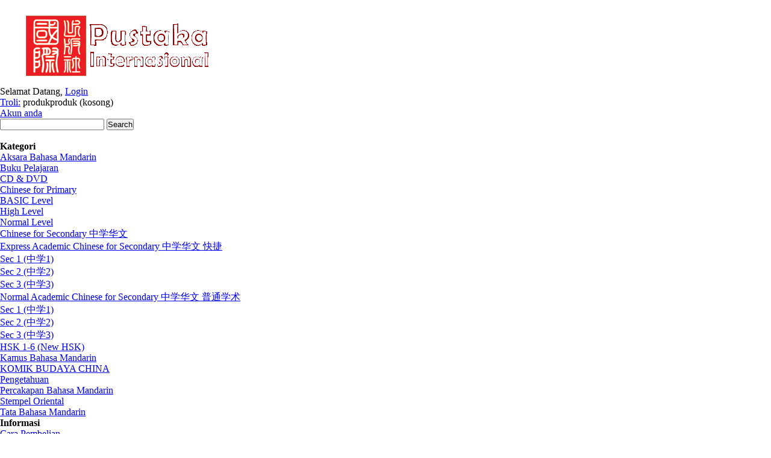

--- FILE ---
content_type: text/html; charset=utf-8
request_url: http://pustaka-internasional.com/product.php?id_product=204
body_size: 23426
content:
<!DOCTYPE html PUBLIC "-//W3C//DTD XHTML 1.1//EN" "http://www.w3.org/TR/xhtml11/DTD/xhtml11.dtd">
<html xmlns="http://www.w3.org/1999/xhtml" xml:lang="id">
	<head>
		<base href="http://pustaka-internasional.com/" />
		<title>Pustaka Internasional.com - Samkok Jilid 2</title>
		<meta name="description" content="Sam Kok jilid 2  Kisah Tiga Kerajaan" />
		<meta http-equiv="Content-Type" content="application/xhtml+xml; charset=utf-8" />
		<meta name="generator" content="PrestaShop" />
		<meta name="robots" content="index,follow" />
		<link rel="icon" type="image/vnd.microsoft.icon" href="/img/favicon.ico" />
		<link rel="shortcut icon" type="image/x-icon" href="/img/favicon.ico" />
		<link href="/css/thickbox.css" rel="stylesheet" type="text/css" media="all" />
		<link href="/themes/et-clean-blue/css/global.css" rel="stylesheet" type="text/css" media="all" />
			<script type="text/javascript" src="/js/tools.js"></script>
		<script type="text/javascript">
			var baseDir = '/';
			var static_token = 'cf4ff852b53d2353d53d8ff3bfe9e5c7';
			var token = '8732f99b323b7ad2722fe6887ceb89fc';
			var priceDisplayPrecision = 0;
		</script>
		<script type="text/javascript" src="/js/jquery/jquery-1.2.6.pack.js"></script>
		<script type="text/javascript" src="/js/jquery/jquery.easing.1.3.js"></script>
		<script type="text/javascript" src="/js/jquery/thickbox-modified.js"></script>
		<script type="text/javascript" src="/js/jquery/jquery.idTabs.modified.js"></script>
		<script type="text/javascript" src="/js/jquery/jquery.scrollto.js"></script>
		<script type="text/javascript" src="/js/jquery/jquery.serialScroll.js"></script>
		<script type="text/javascript" src="/themes/et-clean-blue/js/tools.js"></script>
		<script type="text/javascript" src="/themes/et-clean-blue/js/product.js"></script>
			
<link rel="stylesheet" href="/modules/slide/css/carrusel.css" type="text/css" media="screen" charset="utf-8" />
<script src="/modules/slide/js/jquery.cross-slide.js" type="text/javascript"></script>

<!-- Configura el Slide -->
<script type='text/javascript' id='source-slide'>
	$(function() { 
	$('#slide').crossSlide({ 
	/*Configuracion de la velocidad de cambio y fundido*/
	  sleep: 4, //in sec 
	  fade: 2   //in sec 
	/*Configuracion de la velocidad de cambio y fundido*/
	}, 
	/*ruta de imagenes y vinculo (si se usa)*/
	[ 
	  { src: '/modules/slide/images/slide_01.jpg', href: '' }, 
	  { src: '/modules/slide/images/slide_02.jpg', href: '' },
	  { src: '/modules/slide/images/slide_03.jpg', href: '' },
	  { src: '/modules/slide/images/slide_04.jpg', href: '' }
	]); 
	/*ruta de imagenes y vinculo (si se usa)*/
	}); 
</script>
<!-- Configura el Slide -->

	</head>
	
	<body id="product">
			<div id="page">

			<!-- Header -->

			<div id="header-wrap">
				<h1 id="logo"><a href="/" title="Pustaka Internasional.com"><img src="/img/logo.gif" alt="Pustaka Internasional.com" /></a></h1>
				
				<div id="header">
					<!-- Block user information module HEADER -->
<div id="header_user">
	<p id="header_user_info">
		Selamat Datang,
					<a href="http://pustaka-internasional.com/my-account.php">Login</a>
			</p>
	<ul id="header_nav">
		<li id="shopping_cart">
			<a href="http://pustaka-internasional.com/order.php" title="Troli Anda">Troli:</a>
				<span class="ajax_cart_quantity"></span><span class="ajax_cart_product_txt hidden">produk</span><span class="ajax_cart_product_txt_s hidden">produk</span>
				<span class="ajax_cart_total"></span>
				<span class="ajax_cart_no_product ">(kosong)</span>
		</li>
		<li id="your_account"><a href="http://pustaka-internasional.com/my-account.php" title="Akun anda">Akun anda</a></li>
	</ul>
</div>
<!-- /Block user information module HEADER --><!-- Block search module HEADER -->
<div id="search_block_top">
	<form method="get" action="/search.php" id="searchbox">
	<p>
		<label for="search_query"><!-- image on background --></label>
		<input type="text" id="search_query" name="search_query" value="" />
		<input type="submit" name="submit_search" value="Search" class="button" />
	</p>
	</form>
</div>
<!-- /Block search module HEADER -->
				</div>
			</div>
			<br />
			<!-- Left -->
			<div id="left_column" class="column">
				<script type="text/javascript" src="/themes/et-clean-blue/js/tools/treeManagement.js"></script>

<!-- Block categories module -->
<div id="categories_block_left" class="block">
	<h4>Kategori</h4>
	<div class="block_content">
		<ul class="tree dhtml">
											<li >
	<a href="/category.php?id_category=5"  title="">Aksara Bahasa Mandarin</a>
	</li>														<li >
	<a href="/category.php?id_category=12"  title="">Buku Pelajaran</a>
	</li>														<li >
	<a href="/category.php?id_category=11"  title="">CD &amp; DVD</a>
	</li>														<li >
	<a href="/category.php?id_category=9"  title="">Chinese for Primary</a>
			<ul>
											<li >
	<a href="/category.php?id_category=19"  title="Buku Standar Primary Chinese dari 1-4 memakai yang standard. Buku kelima Basic ini kesulitannya di bawah buku Standar ke-5. Diperuntukan kelas yang lebih rendah dari Standard 5.">BASIC Level</a>
	</li>														<li >
	<a href="/category.php?id_category=18"  title="Buku High Chinese Primary digunakan untuk Kelas Bahasa Mandarin Level Lebih Tinggi. Isi buku lebih banyak dari Primary yang standard">High Level</a>
	</li>														<li class="last">
	<a href="/category.php?id_category=35"  title="小学华文">Normal Level</a>
	</li>							</ul>
	</li>														<li >
	<a href="/category.php?id_category=21"  title="">Chinese for Secondary  中学华文</a>
			<ul>
											<li >
	<a href="/category.php?id_category=29"  title="Express Academic Chinese for Secondary 中学华文 快捷">Express Academic Chinese for Secondary 中学华文 快捷</a>
			<ul>
											<li >
	<a href="/category.php?id_category=30"  title="S1 Express Academic Chinese for Secondary 中学华文 1 快捷学术">Sec 1  (中学1)</a>
	</li>														<li >
	<a href="/category.php?id_category=31"  title="S2 Express Academic Chinese for Secondary 中学华文2 快捷学术">Sec 2  (中学2)</a>
	</li>														<li class="last">
	<a href="/category.php?id_category=32"  title="S3 Express Academic Chinese for Secondary 中学华文3 快捷学术">Sec 3 (中学3)</a>
	</li>							</ul>
	</li>														<li >
	<a href="/category.php?id_category=25"  title="Normal Academic Chinese for Secondary 中学华文 普通学术">Normal Academic Chinese for Secondary 中学华文 普通学术</a>
			<ul>
											<li >
	<a href="/category.php?id_category=26"  title="S1 Normal Academic Chinese for Secondary 中学华文 1 普通学术">Sec 1  (中学1)</a>
	</li>														<li >
	<a href="/category.php?id_category=27"  title="S2 Normal Academic Chinese for Secondary 中学华文 2 普通学术">Sec 2 (中学2)</a>
	</li>														<li class="last">
	<a href="/category.php?id_category=28"  title="S3 Normal Academic Chinese for Secondary 中学华文 3 普通学术">Sec 3 (中学3)</a>
	</li>							</ul>
	</li>							</ul>
	</li>														<li >
	<a href="/category.php?id_category=20"  title="">HSK 1-6 (New HSK)</a>
	</li>														<li >
	<a href="/category.php?id_category=6"  title="">Kamus Bahasa Mandarin</a>
	</li>														<li >
	<a href="/category.php?id_category=17"  title="Kategori ini berisikan tentang Budaya Negara China, adat istiadat, sejarah, pendidikan moral dan lain-lain">KOMIK BUDAYA CHINA </a>
	</li>														<li >
	<a href="/category.php?id_category=39"  title="">Pengetahuan</a>
	</li>														<li >
	<a href="/category.php?id_category=7"  title="">Percakapan Bahasa Mandarin</a>
	</li>														<li >
	<a href="/category.php?id_category=14"  title="STEMPEL MENARIK INI, TIDAK HANYA MENGUKUR KERAJINAN SISWA, TETAPI JUGA BISA MENINGKATKAN SEMANGAT DAN PRESTASI SISWA.">Stempel Oriental</a>
	</li>														<li class="last">
	<a href="/category.php?id_category=8"  title="">Tata Bahasa Mandarin</a>
	</li>							</ul>
	</div>	
</div>
<!-- /Block categories module --><!-- Block informations module -->
<div id="informations_block_left" class="block">
	<h4>Informasi</h4>
	<ul class="block_content">
					<li><a href="/cms.php?id_cms=3" title="Cara Pembelian">Cara Pembelian</a></li>
					<li><a href="/cms.php?id_cms=4" title="Tentang Kami">Tentang Kami</a></li>
					<li><a href="/cms.php?id_cms=6" title="Pemesanan Partai">Pemesanan Partai</a></li>
			</ul>
</div>
<!-- /Block informations module -->
			</div>
			
			<!-- Center -->
			<div id="center_column">
            
	<script type="text/javascript">
// <![CDATA[
	ThickboxI18nImage = 'Gambar';
	ThickboxI18nOf = 'dari';
	ThickboxI18nClose = 'Tutup';
	ThickboxI18nOrEscKey = 'atau tombol Esc';
	ThickboxI18nNext = 'Selanjutnya >';
	ThickboxI18nPrev = '< Sebelumnya';
	tb_pathToImage = '/img/loadingAnimation.gif';
//]]>
</script><script type="text/javascript">
// <![CDATA[

// PrestaShop internal settings
var currencySign = 'Rp.';
var currencyRate = '1';
var currencyFormat = '3';
var currencyBlank = '0';
var taxRate = 0;

//JS Hook
var oosHookJsCodeFunctions = new Array();

// Parameters
var id_product = '204';
var productHasAttributes = false;
var quantitiesDisplayAllowed = false;
var quantityAvailable = 0;
var allowBuyWhenOutOfStock = false;
var availableNowValue = '';
var availableLaterValue = '';
var productPriceWithoutReduction = 50000;
var reduction_percent = 5;
var reduction_price = 0;
var reduction_from = '2019-09-23';
var reduction_to = '2019-10-23';
var default_eco_tax = 0.00;
var currentDate = '2026-01-20';
var maxQuantityToAllowDisplayOfLastQuantityMessage = 3;
var noTaxForThisProduct = true;

// Customizable field
var img_ps_dir = '/img/';
var customizationFields = new Array();
	customizationFields[0] = new Array();
	customizationFields[0][0] = 'img0';
	customizationFields[0][1] = 0;

// Translations
var doesntExist = 'Produk tidak ada di model ini.rnPilih yang lain.';
var doesntExistNoMore = 'Barang ini habis persediaan';
var doesntExistNoMoreBut = 'tapi yang sejenis pada kategori lain, ada.';
var uploading_in_progress = 'Proses mengunggah, mohon tunggu...';
var fieldRequired = 'Mohon isi kotak yang diperlukan';



//]]>
</script>

<!-- Breadcrumb -->
<div class="breadcrumb">
	<a href="/" title="Kembali ke Home">Home</a><span class="navigation-pipe">&gt;</span><span class="navigation_end">Samkok Jilid 2</span></div>
<!-- /Breadcrumb -->
<div id="primary_block">

	<h2>Samkok Jilid 2</h2>
	
	<!-- right infos-->
	<div id="pb-right-column">
		<!-- product img-->
		<div id="image-block">
						<img src="/img/p/204-510-large.jpg" alt="" id="bigpic" title="Samkok Jilid 2"/>
				</div>

				<!-- thumbnails -->
		<div id="views_block" >
		<a id="view_scroll_left" title="Gambar lainnya" href="javascript:{}">Sebelumnya</a>		<div id="thumbs_list">
			<ul style="width: 410px">
								<li>
					<a href="/img/p/204-510-thickbox.jpg" rel="other-views" class="thickbox shown">
						<img id="thumb_510" src="/img/p/204-510-medium.jpg" alt="samkok 2" title="samkok 2" />
					</a>
				</li>
								<li>
					<a href="/img/p/204-511-thickbox.jpg" rel="other-views" class="thickbox ">
						<img id="thumb_511" src="/img/p/204-511-medium.jpg" alt="Samkok Jilid 2" title="Samkok Jilid 2" />
					</a>
				</li>
								<li>
					<a href="/img/p/204-512-thickbox.jpg" rel="other-views" class="thickbox ">
						<img id="thumb_512" src="/img/p/204-512-medium.jpg" alt="Samkok Jilid 2" title="Samkok Jilid 2" />
					</a>
				</li>
								<li>
					<a href="/img/p/204-514-thickbox.jpg" rel="other-views" class="thickbox ">
						<img id="thumb_514" src="/img/p/204-514-medium.jpg" alt="Samkok Jilid 2" title="Samkok Jilid 2" />
					</a>
				</li>
								<li>
					<a href="/img/p/204-515-thickbox.jpg" rel="other-views" class="thickbox ">
						<img id="thumb_515" src="/img/p/204-515-medium.jpg" alt="Samkok Jilid 2" title="Samkok Jilid 2" />
					</a>
				</li>
							</ul>
		</div>
		<a id="view_scroll_right" title="Gambar lainnya" href="javascript:{}">Berikutnya</a>		</div>
				<br class="clear" />
		<!-- usefull links-->
		<ul id="usefull_link_block">
						<li><a href="javascript:print();">&nbsp;Print Halaman</a></li>
						<li><span id="view_full_size" class="span_link">&nbsp;Lihat Ukuran Penuh</span></li>
					</ul>
	</div>

	<!-- left infos-->
	<div id="pb-left-column">
				<div id="short_description_block">
			<div id="short_description_content" class="rte align_justify"><p>Sam Kok jilid 2  Kisah Tiga Kerajaan</p></div>
						<p class="buttons_bottom_block"><a href="javascript:{}" class="button">Lebih detail</a></p>
					</div>
		
		
		<!-- add to cart form-->
		<form id="buy_block" action="/cart.php" method="post">

			<!-- hidden datas -->
			<p class="hidden">
				<input type="hidden" name="token" value="cf4ff852b53d2353d53d8ff3bfe9e5c7" />
				<input type="hidden" name="id_product" value="204" id="product_page_product_id" />
				<input type="hidden" name="add" value="1" />
				<input type="hidden" name="id_product_attribute" id="idCombination" value="" />
			</p>

			<!-- prices -->
			<p class="price">
									<img src="/themes/et-clean-blue/img/onsale_id.gif" class="on_sale_img"/>
					<span class="on_sale">Diskon</span>
								<br />
				<span class="our_price_display"><span id="our_price_display">Rp. 50.000</span> </span>
				<br />
							</p>
									
						
			<!-- quantity wanted -->
			<p id="quantity_wanted_p">
				<label>Jumlah</label>
				<input type="text" name="qty" id="quantity_wanted" class="text" value="1" size="2" maxlength="3" />
			</p>

			<!-- availability -->
			<p id="availability_statut" style="display:none;">
				<span id="availability_label">Ada/Tidak</span>
				<span id="availability_value">
									</span>
			</p>

			<!-- number of item in stock -->
			<p id="pQuantityAvailable" style="display:none;">
				<span id="quantityAvailable">89</span>
				<span style="display:none;" id="quantityAvailableTxt">item dalam persediaan</span>
				<span id="quantityAvailableTxtMultiple">item dalam persediaan</span>
			</p>
			
			<!-- Out of stock hook -->
			<p id="oosHook" style="display:none;">
				
			</p>

			<p class="warning-inline" id="last_quantities" style="display:none;" >Pemberitahuan: Item terakhir yang ada dalam stok</p>

			<p id="add_to_cart" class="buttons_bottom_block"><input type="submit" name="Submit" value="Tambahkan ke troli" class="exclusive" /></p>
					</form>
			</div>
</div>
<br class="clear" />




<!-- description and features -->
<div id="more_info_block" class="clear">
	<ul id="more_info_tabs" class="idTabs idTabsShort">
		<li><a id="more_info_tab_more_info" href="#idTab1">Detail Info</a></li>						
	</ul>
	<div id="more_info_sheets" class="sheets align_justify">
			<!-- full description -->
		<div id="idTab1" class="rte"><p>Sam Kok jilid 2</p>
<p>Kisah Tiga Kerajaan</p>
<p>Penulis Ou Yurong</p>
<p>Illustrasi : Sun Jiayu</p>
<p>Edisi Dua Bahasa : Indonesia dan Mandarin</p>
<p>ISBN. 9789791419260 Jumlah : 120 halaman</p>
<p>Sipnosis.</p>
<p>Karena pengaruh dari buku &ldquo;Sam Kok&rdquo; yang ditulis Luo Guanzhong, zaman tiga kerajaan ini berada pada posisi yang paling tinggi di budaya Negara Tiongkok. Cao Cao yang ambisius, Zhuge Liang yang berbakti dengan segenap jiwa, Zhao Yun yang setia dan pemberani, serta Zhou Yu yang mempunyai bakat tak terbandingkan. Karakter tokoh-tokoh ini secara turun-temurun diteruskan dan mempengaruhi para pembaca.  Semoga buku &ldquo;Sam Kok&rdquo; yang berjumlah 4 jilid ini bisa memberikan inspirasi kepada Anda dalam belajar dan bekerja. Ayo baca buku &ldquo;Samkok" ini mempelajari startegi nya kita terapkan di BISNIS dan dalam kehidupan sehari hari.</p></div>
				
	</div>
</div>

<!-- Customizable products -->

				</div>

<!-- Right -->
			<div id="right_column" class="column">
				
<script type="text/javascript" src="/js/jquery/iutil.prestashop-modifications.js"></script>
<script type="text/javascript" src="/js/jquery/ifxtransfer.js"></script>
<script type="text/javascript">
var CUSTOMIZE_TEXTFIELD = 1;
var customizationIdMessage = 'Customization #';
var removingLinkText = 'Hapus produk ini dari kart';
</script>
<script type="text/javascript" src="/modules/blockcart/ajax-cart.js"></script>

<!-- MODULE Block cart -->
<div id="cart_block" class="block exclusive">
	<h4>
		<a href="http://pustaka-internasional.com/order.php">Troli</a>
				<span id="block_cart_expand" >&nbsp;</span>
		<span id="block_cart_collapse" class="hidden">&nbsp;</span>
			</h4>
	<div class="block_content">
	<!-- block summary -->
	<div id="cart_block_summary" class="expanded">
		<span class="ajax_cart_quantity"></span>
		<span class="ajax_cart_product_txt_s hidden">produk</span>
		<span class="ajax_cart_product_txt hidden">produk</span>
		<span class="ajax_cart_total"></span>
		<span class="ajax_cart_no_product">(kosong)</span>
	</div>
	<!-- block list of products -->
	<div id="cart_block_list" class="collapsed">
			<p  id="cart_block_no_products">Tidak ada produk</p>
		
				
		<p id="cart-prices">
			<span>Ongkos Kirim:</span>
			<span id="cart_block_shipping_cost" class="price ajax_cart_shipping_cost">Rp. 0</span>
			<br/>
						<span>Total:</span>
			<span id="cart_block_total" class="price ajax_block_cart_total">Rp. 0</span>
		</p>
		<p id="cart-buttons">
			<a href="http://pustaka-internasional.com/order.php" class="button_small" title="Troli">Troli</a>
			<a href="http://pustaka-internasional.com/order.php?step=1" id="button_order_cart" class="exclusive" title="Selesai Belanja">Selesai Belanja</a>
		</p>
	</div>
	</div>
</div>
<!-- /MODULE Block cart --><!-- MODULE Block new products -->
<div id="new-products_block_right" class="block products_block">
	<h4><a href="/new-products.php" title="Produk Baru">Produk Baru</a></h4>
	<div class="block_content">
			<p>Tidak ada produk baru saat ini</p>
		</div>
</div>
<!-- /MODULE Block new products --><!-- MODULE Block best sellers -->
<div id="best-sellers_block_right" class="block products_block">
	<h4><a href="/best-sales.php">Terlaris</a></h4>
	<div class="block_content">
			<ul class="product_images">
			<li><a href="/product.php?id_product=14" title="Kamus Mandarin Indonesia + Urutan (edisi Revisi)"><img src="/img/p/14-57-medium.jpg" alt="Kamus Mandarin Indonesia + Urutan (edisi Revisi)" /></a></li>
			<li><a href="/product.php?id_product=100" title="Kamus Bergambar"><img src="/img/p/100-226-medium.jpg" alt="Kamus Bergambar" /></a></li>		</ul>
		<dl>
					<dt class="first_item"><a href="/product.php?id_product=14" title="Kamus Mandarin Indonesia + Urutan (edisi Revisi)">Kamus Mandarin Indonesia + Urutan (edisi Revisi)</a></dt>
			<dd class="first_item"> Kamus Mandarin Indonesia + Urutan Kamus yang...</dd>					<dt class="item"><a href="/product.php?id_product=100" title="Kamus Bergambar Mandarin Indonesia Inggris">Kamus Bergambar Mandarin Indonesia Inggris</a></dt>
			<dd class="item"> Kamus Mandarin Indonesia Inggris terdiri dari...</dd>					<dt class="item"><a href="/product.php?id_product=105" title="Seni Perang Sunzi 2 孙子兵法">Seni Perang Sunzi 2 孙子兵法</a></dt>
								<dt class="item"><a href="/product.php?id_product=11" title="Aksara Pinjaman Bahasa Mandarin">Aksara Pinjaman Bahasa Mandarin</a></dt>
			<dd class="item"> Buku ini kami susun guna untuk membantu...</dd>					<dt class="last_item"><a href="/product.php?id_product=22" title="Tata Bahasa Mandarin Itu Mudah 2">Tata Bahasa Mandarin Itu Mudah 2</a></dt>
			<dd class="last_item">  Belajar suatu bahasa tidak terlepas dari segi...</dd>				</dl>
		<p><a href="/best-sales.php" title="Semua yang terlaris" class="button_large">Semua yang terlaris</a></p>
		</div>
</div>
<!-- /MODULE Block best sellers --><!-- MODULE Block specials -->
<div id="special_block_right" class="block products_block exclusive blockspecials">
	<h4><a href="/prices-drop.php" title="Lagi Diskon !!!">Lagi Diskon !!!</a></h4>
	<div class="block_content">
		<ul class="products">
			<li class="product_image">
				<a href="/product.php?id_product=192"><img src="/img/p/192-472-medium.jpg" alt="西西 像我这样的一个女子" title="西西 像我这样的一个女子" /></a>
			</li>
			<li>
				<h5><a href="/product.php?id_product=192" title="西西 像我这样的一个女子">西西 像我这样的一个女子</a></h5>
				<span class="price-discount">Rp. 180.000</span>
				<span class="reduction">(-15%)</span>				<span class="price">Rp. 153.000</span>
			</li>
		</ul>
		<p>
			<a href="/prices-drop.php" title="Semua Produk" class="button">Semua Produk</a>
		</p>
	</div>
</div>
<!-- /MODULE Block specials -->
			</div>

<!-- Footer -->
		<br></br>
			<div id="footer"><!-- MODULE Block various links -->
<ul class="block_various_links" id="block_various_links_footer">
	<li class="first_item"><a href="/prices-drop.php" title="">Lagi Diskon</a></li>
	<li class="item"><a href="/new-products.php" title="">Produk Baru</a></li>
	<li class="item"><a href="/best-sales.php" title="">Terlaris</a></li>
	<li class="item"><a href="http://pustaka-internasional.com/contact-form.php" title="">Hubungi Kami</a></li>
			<li class="item"><a href="/cms.php?id_cms=3" title="Cara Pembelian">Cara Pembelian</a></li>
			<li class="item"><a href="/cms.php?id_cms=4" title="Tentang Kami">Tentang Kami</a></li>
		<li class="last_item"><a href="http://www.pustaka-internasional.com">2009 Pustaka Internasional</a></li>
</ul>
<!-- /MODULE Block various links -->
			<script type="text/javascript" src="/js/pluginDetect.js"></script>
			<script type="text/javascript">
				plugins = new Object;
				
				plugins.adobe_director = (PluginDetect.getVersion("Shockwave") != null) ? 1 : 0;
				plugins.adobe_flash = (PluginDetect.getVersion("Flash") != null) ? 1 : 0;
				plugins.apple_quicktime = (PluginDetect.getVersion("QuickTime") != null) ? 1 : 0;
				plugins.windows_media = (PluginDetect.getVersion("WindowsMediaPlayer") != null) ? 1 : 0;
				plugins.sun_java = (PluginDetect.getVersion("java") != null) ? 1 : 0;
				plugins.real_player = (PluginDetect.getVersion("RealPlayer") != null) ? 1 : 0;
				
				$(document).ready(
					function() {
						navinfo = new Object;
						navinfo = { screen_resolution_x: screen.width, screen_resolution_y: screen.height, screen_color:screen.colorDepth};
						for (var i in plugins)
							navinfo[i] = plugins[i];
						navinfo.type = "navinfo";
						navinfo.token = "Bi57UxLWwzU=";
						$.post("/statistics.php", navinfo);
					}
				);
			</script>
		<script type="text/javascript">
			var time_start;
			$(window).load(
				function() {
					time_start = new Date();
				}
			);
			$(window).unload(
				function() {
					var time_end = new Date();
					var pagetime = new Object;
					pagetime.type = "pagetime";
					pagetime.token = "wNMRKrQy7DQ=tJ1ZaFzEqEw=Ykkw17hg0js=MWTbTWUGRHo=";
					pagetime.time = time_end-time_start;
					$.post("/statistics.php", pagetime);
				}
			);
		</script><!--<br>Theme by <b><a href="http://ezytrader.com">EzyTrader.com</a></b>. Powered by <b><a href="http://PrestaShop.com">PrestaShop</a></b>--></div><br>
			
		</div>	
		</body>
</html>